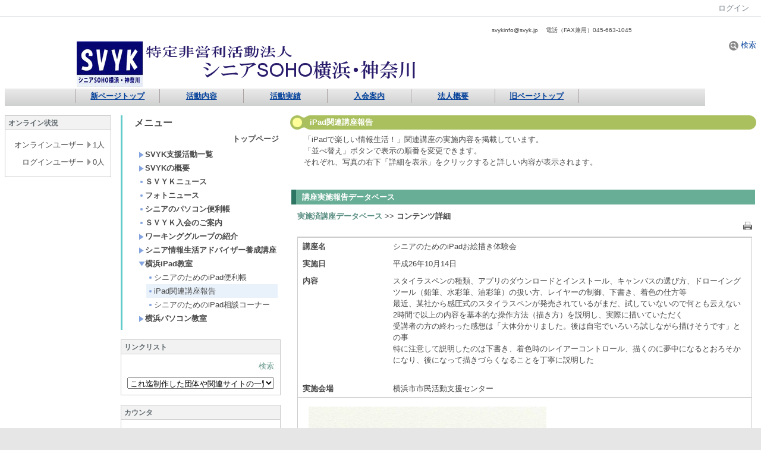

--- FILE ---
content_type: text/html
request_url: http://svyk.jp/htdocs/index.php?key=munkfhn4p-565
body_size: 33300
content:

<!DOCTYPE html PUBLIC "-//W3C//DTD XHTML 1.0 Transitional//EN" "http://www.w3.org/TR/xhtml1/DTD/xhtml1-transitional.dtd"><html xmlns="http://www.w3.org/1999/xhtml" xml:lang="ja" lang="ja"><head><meta http-equiv="content-type" content="text/html; charset=UTF-8" /><meta http-equiv="content-language" content="ja" /><meta name="robots" content="index,follow" /><meta name="keywords" content="CMS,Netcommons,Maple,横浜,シニア,地域活動,ＮＰＯ,ＮＰＯ法人,ＳＯＨＯ,コミュニティビジネス" /><meta name="description" content="このサイトは横浜市内、および神奈川県を中心に地域コミュニティビジネスを行っているＮＰＯ法人シニアＳＯＨＯ横浜・神奈川のサイトです。" /><meta name="rating" content="General" /><meta name="author" content="ＮＰＯ法人シニアＳＯＨＯ横浜・神奈川" /><meta name="copyright" content="Copyright © 2007-2012" /><meta http-equiv="content-script-type" content="text/javascript" /><meta http-equiv="content-style-type" content="text/css" /><link rel="canonical" href="http://svyk.jp/htdocs/index.php?page_id=0&amp;block_id=565&amp;active_action=multidatabase_view_main_detail&amp;key=munkfhn4p-565&amp;multidatabase_id=6&amp;content_id=45" /><title>iPad関連講座報告 - ＮＰＯ法人シニアＳＯＨＯ横浜・神奈川</title><script type="text/javascript">_nc_lang_name = "japanese";_nc_layoutmode = "off";_nc_base_url = "http://svyk.jp/htdocs";_nc_core_base_url = "http://svyk.jp/htdocs";_nc_index_file_name = "/index.php";_nc_current_url = 'http://svyk.jp/htdocs/index.php?page_id=0&amp;block_id=565&amp;active_action=multidatabase_view_main_detail&amp;key=munkfhn4p-565&amp;multidatabase_id=6&amp;content_id=45';_nc_allow_attachment = '0';_nc_allow_htmltag = '0';_nc_allow_video = '0';_nc_main_page_id = '280';_nc_user_id = '0';_nc_debug = 0;_nc_ajaxFlag = false;_nc_dwScriptCount = 0;_nc_dwScriptList = Array();_nc_js_vs = '20150610072350';_nc_css_vs = '20150610072350';</script><link href="http://svyk.jp/htdocs/images/common/favicon.ico" rel="SHORTCUT ICON" /><link class="_common_css" rel="stylesheet" type="text/css" media="all" href="http://svyk.jp/htdocs/index.php?action=common_download_css&amp;page_theme=classic_default&amp;dir_name=/themes/system/css/style.css|/pages/default/page_style.css|/themes/classic/css/default/page_style.css|/login/default/style.css|/themes/noneframe/css/style.css|/themes/classic/css/default/style.css|/online/default/style.css|/themes/sideline/css/blue/style.css|/menu/style.css|/menu/default/style.css|/linklist/default/style.css|/comp/default/comp_draganddrop.css|/counter/default/style.css|/themes/titleround/css/style.css|/themes/titlebox/css/green/style.css|/multidatabase/default/style.css|noneframe|classic_default|sideline_blue|titleround|titlebox_green&amp;block_id_str=1|2|111|68|63|399|491|565&amp;system_flag=0&amp;vs=20150610072350" /></head><body style=""><noscript><div class="errorHeaderMsg">このブラウザは、JavaScript が無効になっています。JavaScriptを有効にして再度、お越しください。</div></noscript><script type="text/javascript">if (document.cookie == "") {document.write(unescape('%3Cdiv class="errorHeaderMsg"%3Eこのブラウザは、Cookie が無効になっています。Cookieを有効にして再度、お越しください。%3C/div%3E'));}</script><table id="_container" class="container" summary="" style="text-align:left;"><tr><td class="valign-top align-left"><div class="headercolumn_menu"><table id="header_menu" summary="ヘッダーメニュー"><tr><td class="menu_left"><a class="hidelink" href="#" onclick="location.href='http://svyk.jp/htdocs/index.php?action=pages_view_mobile&amp;reader_flag=1';return false;"><img src="http://svyk.jp/htdocs/images/common/blank.gif" title="" alt="音声ブラウザ対応ページへ" class="dummy_img icon" /></a><a class="hidelink" href="#center_column"><img src="http://svyk.jp/htdocs/images/common/blank.gif" title="" alt="コンテンツエリアへ" class="dummy_img icon" /></a></td><td class="menu_right"><a  class="menulink header_btn_left show_center" href="#" title="ログインします。" onclick="loginCls['_0'].showLogin(event);return false;">ログイン</a></td></tr></table></div><div id="login_popup" class="login_popup"><table id="_0" class="blockstyle_0 module_box system" style="width:auto"><tr><td><input type="hidden" id="_token_0" class="_token" value="0ab92182460b65c43f4edc44b02a3256"/><input type="hidden" id="_url_0" class="_url" value="http://svyk.jp/htdocs/index.php?action=login_view_main_init"/><a id="_href_0" name="_0"></a><table class="th_system"><tr><td class="th_system_upperleft"><img src="http://svyk.jp/htdocs/images/common/blank.gif" alt="" title="" class="th_system_upperleft" /></td><td class="th_system_upper"></td><td class="th_system_upperright"><img src="http://svyk.jp/htdocs/images/common/blank.gif" alt="" title="" class="th_system_upperright" /></td></tr><tr id="move_bar_0" class="_move_bar move_bar" title="ドラッグ＆ドロップで移動できます。"><td class="th_system_left"></td><td class="th_system_inside _block_title_event"><table cellspacing="0" cellpadding="0" class="widthmax"><tr><td class="th_system_header_center"><div class="th_system_header_dot th_system_header_move"><span class="nc_block_title th_system_title th_system_titlecolor">ログイン</span>&nbsp;</div></td><td class="th_system_header_right"><a href="#" onmouseover="if(typeof(commonCls) != 'undefined') {commonCls.imgChange(this,'setting_close.gif','setting_close_over.gif');}" onmouseout="if(typeof(commonCls) != 'undefined') {commonCls.imgChange(this,'setting_close_over.gif','setting_close.gif');}" onclick="commonCls.displayNone($('login_popup'));return false;commonCls.removeBlock('_0');return false;"><img src="http://svyk.jp/htdocs/themes/system/images/setting_close.gif" title="閉じる" alt="閉じる" class="th_system_btn" /></a></td></tr></table></td><td class="th_system_right"></td></tr><tr><td class="th_system_left"></td><td class="th_system_inside"><div class="content"><form class="login_popup " id="login_form_0" method="post" action="http://svyk.jp/htdocs/index.php" target="targetFrame_0"><input type="hidden" name="action" value="login_action_main_init" /><input type="hidden" name="block_id" value="" /><input type="hidden" name="_redirect_url" value="" /><input type="hidden" name="_token" value="0ab92182460b65c43f4edc44b02a3256" /><label class="login_label">ログインID</label><input id="login_id_0" class="login_input" type="text" name="login_id" value="" maxlength="100" onfocus="Element.addClassName(this, 'highlight');" onblur="Element.removeClassName(this, 'highlight');" /><label class="login_label">パスワード</label><input id="password_0" class="login_input" type="password" name="password" maxlength="100" onfocus="Element.addClassName(this, 'highlight');" onblur="Element.removeClassName(this, 'highlight');" /><div class="login_buttons"><input id="login_login_button_0" class="login_login_button" type="submit" value="ログイン" onmouseover="Element.addClassName(this, 'login_login_button_hover');" onmouseout="Element.removeClassName(this, 'login_login_button_hover');" onfocus="Element.addClassName(this, 'login_login_button_hover');" onblur="Element.removeClassName(this, 'login_login_button_hover');" />	<input id="login_cancel_button_0" class="login_cancel_button" type="button" value="キャンセル" onclick="commonCls.displayNone($('login_popup'));return false;" onmouseover="Element.addClassName(this, 'login_cancel_button_hover');" onmouseout="Element.removeClassName(this, 'login_cancel_button_hover');" onfocus="Element.addClassName(this, 'login_cancel_button_hover');" onblur="Element.removeClassName(this, 'login_cancel_button_hover');" />
</div><div class="login_forgetpass_link"><a class="link" href="#" onclick="commonCls.sendPopupView(event, {'action':'login_view_main_forgetpass','prefix_id_name':'login_popup_forgetpass'},{'top_el':$('_0'),center_flag:1});return false;">パスワード再発行</a></div></form><iframe id="targetFrame_0" name="targetFrame_0" class="display-none"></iframe>
</div></td><td class="th_system_right"></td></tr><tr><td class="th_system_belowleft"></td><td class="th_system_below"></td><td class="th_system_belowright"></td></tr></table>
</td></tr></table></div><div id="_headercolumn" class="headercolumn"><div id="__headercolumn" class="main_column"><table class="widthmax" summary=""><tr><td class="column valign-top"><div class="cell" style="padding:8px 8px 8px 8px;"><table id="_1" class="blockstyle_1 module_box noneframe" style="width:100%"><tr><td><input type="hidden" id="_token_1" class="_token" value="0ab92182460b65c43f4edc44b02a3256"/><input type="hidden" id="_url_1" class="_url" value="http://svyk.jp/htdocs/index.php?theme_name=noneframe&amp;page_id=3&amp;block_id=1&amp;module_id=15&amp;action=announcement_view_main_init&amp;temp_name=default"/><a id="_href_1" name="_1"></a><table border="0" cellspacing="0" cellpadding="0" class="th_none widthmax"><tr><td class="th_none_content"><h2 class="th_none_title nc_block_title  display-none" title=""></h2><div class="content"><div class="widthmax">
	<div style="width:80%;margin-left:10%;height:30px;"><p style="font-size:0.8em;text-align:right;padding:5px 5px 0px 0px;">svykinfo@svyk.jp 　電話（FAX兼用）045-663-1045</p></div><div style="margin-left:10%;"><img src="./img/topimg01.png" alt="シニアSOHO横浜・神奈川" /></div><div style="width:100%;height:30px;background-image:url(http://svyk.jp/htdocs/img/navback.jpg);"><div style="float:right;width:90%;"><ul style="position:relative;list-style:none;width:100%;height:25px;margin:0px;padding:2px 1px;line-height:180%;font-weight:bold;text-align:center;"><li style="position:relative;float:left;width:140px;border-left-width:1px;border-left-style:solid;border-left-color:rgb(170, 160, 160);"><a href="http://svyk.jp/index.html">新ページトップ</a></li><li style="position:relative;float:left;width:140px;border-left-width:1px;border-left-style:solid;border-left-color:rgb(170, 160, 160);"><a href="http://svyk.jp/new/katudo.html">活動内容</a></li><li style="position:relative;float:left;width:140px;border-left-width:1px;border-left-style:solid;border-left-color:rgb(170, 160, 160);"><a href="http://svyk.jp/new/jisseki.html">活動実績</a></li><li style="position:relative;float:left;width:140px;border-left-width:1px;border-left-style:solid;border-left-color:rgb(170, 160, 160);"><a href="http://svyk.jp/new/nyuukai.html">入会案内</a></li><li style="position:relative;float:left;width:140px;border-left-width:1px;border-left-style:solid;border-left-color:rgb(170, 160, 160);"><a href="http://svyk.jp/new/gaiyou.html">法人概要</a></li><li style="position:relative;float:left;width:140px;border-left-width:1px;border-left-style:solid;border-left-color:rgb(170, 160, 160);border-right-width:1px;border-right-style:solid;border-right-color:rgb(170, 160, 160);"><a href="http://svyk.jp/htdocs/index.php">旧ページトップ</a></li></ul></div></div>
	<div class="float-clear-div">&nbsp;</div>
	</div>
</div></td></tr></table></td></tr></table></div></td><td class="column valign-top"><div class="cell" style="padding:38px 8px 8px 8px;"><table id="_2" class="blockstyle_2 module_box noneframe" style="width:100%"><tr><td><input type="hidden" id="_token_2" class="_token" value="0ab92182460b65c43f4edc44b02a3256"/><input type="hidden" id="_url_2" class="_url" value="http://svyk.jp/htdocs/index.php?theme_name=noneframe&amp;page_id=3&amp;block_id=2&amp;module_id=15&amp;action=announcement_view_main_init&amp;temp_name=default"/><a id="_href_2" name="_2"></a><table border="0" cellspacing="0" cellpadding="0" class="th_none widthmax"><tr><td class="th_none_content"><h2 class="th_none_title nc_block_title  display-none" title=""></h2><div class="content"><div class="widthmax">
	<div class="align-right"><a href="./index.php?action=pages_view_main&amp;active_center=search_view_main_center" class="link nowrap"><img class="icon" alt="サイト内検索画面へ移動します" src="http://svyk.sakura.ne.jp/htdocs/themes/images/icons/default/search.gif" />&nbsp;検索</a></div>
	<div class="float-clear-div">&nbsp;</div>
	</div>
</div></td></tr></table></td></tr></table></div></td></tr></table></div></div></td></tr><tr><td><table class="widthmax" summary=""><tr><td id="_leftcolumn" class="leftcolumn valign-top align-left" style=""><div id="__leftcolumn" class="main_column"><table class="widthmax" summary=""><tr><td class="column valign-top"><div class="cell" style="padding:8px 8px 8px 8px;"><table id="_111" class="blockstyle_111 module_box classic_default" style="width:100%"><tr><td><input type="hidden" id="_token_111" class="_token" value="0ab92182460b65c43f4edc44b02a3256"/><input type="hidden" id="_url_111" class="_url" value="http://svyk.jp/htdocs/index.php?theme_name=classic_default&amp;page_id=4&amp;block_id=111&amp;module_id=29&amp;action=online_view_main_init&amp;temp_name=default&amp;user_flag=1&amp;member_flag=1&amp;total_member_flag=0"/><a id="_href_111" name="_111"></a><table id="_theme_top_111" class="th_classic_default widthmax" summary=""><tr class="_block_title_event"><td class="th_classic_default_header"><table class="_move_bar widthmax" title="" summary=""><tr><td><h2 class="nc_block_title th_classic_default_title" title="">オンライン状況</h2></td><td class="align-right"></td></tr></table></td></tr><tr><td><div class="th_classic_content content"><table class="outer" summary=""><tr><th class="online_title" scope="row">オンラインユーザー</th><td class="online_count">1人</td></tr><tr><th class="online_title" scope="row">ログインユーザー</th><td class="online_count">0人</td></tr></table></div></td></tr></table></td></tr></table></div></td><td class="column valign-top"><div class="cell" style="padding:8px 8px 8px 8px;"><table id="_68" class="blockstyle_68 module_box sideline_blue" style="width:100%"><tr><td><input type="hidden" id="_token_68" class="_token" value="0ab92182460b65c43f4edc44b02a3256"/><input type="hidden" id="_url_68" class="_url" value="http://svyk.jp/htdocs/index.php?theme_name=sideline_blue&amp;page_id=4&amp;block_id=68&amp;module_id=28&amp;action=menu_view_main_init&amp;temp_name=default"/><a id="_href_68" name="_68"></a><table border="0" cellspacing="0" cellpadding="0" class="th_sideline_blue"><tr><td class="th_sideline_blue_line"><img src="http://svyk.jp/htdocs/images/common/blank.gif" style="width:3px;" alt="" title="" /></td><td class="th_sideline_content"><h2 class="th_sideline_blue_title nc_block_title" title="">メニュー</h2><div class="content"><div class="menu_top_page"><a href="http://svyk.jp/htdocs/" class="menulink hover_highlight menu_top_page_href">トップページ</a></div><div class="outerdiv"><div id="_menu_1_68" class="_menu_1_68"><a class="link menulink menu_top_public _menutop_306 nowrap hover_highlight" href="http://svyk.jp/htdocs/?page_id=306" style="margin-left:0px;"><img class="icon" src="http://svyk.jp/htdocs/themes/images/icons/blue/right_arrow.gif" alt="" />SVYK支援活動一覧</a><a class="link menulink menu_top_public _menutop_68 nowrap hover_highlight" href="http://svyk.jp/htdocs/?page_id=68" style="margin-left:0px;"><img class="icon" src="http://svyk.jp/htdocs/themes/images/icons/blue/right_arrow.gif" alt="" />SVYKの概要</a><a class="link menulink menu_top_public _menutop_47 nowrap hover_highlight" href="http://svyk.jp/htdocs/?page_id=47" style="margin-left:0px;"><img class="icon" src="http://svyk.jp/htdocs/themes/images/icons/blue/dot.gif" alt="" />ＳＶＹＫニュース</a><a class="link menulink menu_top_public _menutop_46 nowrap hover_highlight" href="http://svyk.jp/htdocs/?page_id=46" style="margin-left:0px;"><img class="icon" src="http://svyk.jp/htdocs/themes/images/icons/blue/dot.gif" alt="" />フォトニュース</a><a class="link menulink menu_top_public _menutop_165 nowrap hover_highlight" href="http://svyk.jp/htdocs/?page_id=165" style="margin-left:0px;"><img class="icon" src="http://svyk.jp/htdocs/themes/images/icons/blue/dot.gif" alt="" />シニアのパソコン便利帳</a><a class="link menulink menu_top_public _menutop_17 nowrap hover_highlight" href="http://svyk.jp/htdocs/?page_id=17" style="margin-left:0px;"><img class="icon" src="http://svyk.jp/htdocs/themes/images/icons/blue/dot.gif" alt="" />ＳＶＹＫ入会のご案内</a><a class="link menulink menu_top_public _menutop_218 nowrap hover_highlight" href="http://svyk.jp/htdocs/?page_id=218" style="margin-left:0px;"><img class="icon" src="http://svyk.jp/htdocs/themes/images/icons/blue/right_arrow.gif" alt="" />ワーキンググループの紹介</a><a class="link menulink menu_top_public _menutop_206 nowrap hover_highlight" href="http://svyk.jp/htdocs/?page_id=206" style="margin-left:0px;"><img class="icon" src="http://svyk.jp/htdocs/themes/images/icons/blue/right_arrow.gif" alt="" />シニア情報生活アドバイザー養成講座</a><a class="link menulink menu_top_public _menutop_228 nowrap hover_highlight" href="http://svyk.jp/htdocs/?page_id=228" style="margin-left:0px;"><img class="icon" src="http://svyk.jp/htdocs/themes/images/icons/blue/down_arrow.gif" alt="" />横浜iPad教室</a><div id="_menu_228_68" class="_menu_228_68"><a class="link menulink menu_public _menutop_293 nowrap hover_highlight" href="http://svyk.jp/htdocs/?page_id=293" style="margin-left:15px;"><img class="icon" src="http://svyk.jp/htdocs/themes/images/icons/blue/dot.gif" alt="" />シニアのためのiPad便利帳</a><a class="link menulink menu_public _menutop_280 nowrap highlight _menu_active hover_highlight" href="http://svyk.jp/htdocs/?page_id=280" style="margin-left:15px;"><img class="icon" src="http://svyk.jp/htdocs/themes/images/icons/blue/dot.gif" alt="" />iPad関連講座報告</a><a class="link menulink menu_public _menutop_301 nowrap hover_highlight" href="http://svyk.jp/htdocs/?page_id=301" style="margin-left:15px;"><img class="icon" src="http://svyk.jp/htdocs/themes/images/icons/blue/dot.gif" alt="" />シニアのためのiPad相談コーナー</a></div><a class="link menulink menu_top_public _menutop_271 nowrap hover_highlight" href="http://svyk.jp/htdocs/?page_id=271" style="margin-left:0px;"><img class="icon" src="http://svyk.jp/htdocs/themes/images/icons/blue/right_arrow.gif" alt="" />横浜パソコン教室</a></div></div></div></td></tr></table></td></tr></table></div><div class="cell" style="padding:8px 8px 8px 8px;"><table id="_63" class="blockstyle_63 module_box classic_default" style="width:100%"><tr><td><input type="hidden" id="_token_63" class="_token" value="0ab92182460b65c43f4edc44b02a3256"/><input type="hidden" id="_url_63" class="_url" value="http://svyk.jp/htdocs/index.php?theme_name=classic_default&amp;page_id=4&amp;block_id=63&amp;module_id=26&amp;action=linklist_view_main_init&amp;temp_name=default&amp;linklist_id=2"/><a id="_href_63" name="_63"></a><table id="_theme_top_63" class="th_classic_default widthmax" summary=""><tr class="_block_title_event"><td class="th_classic_default_header"><table class="_move_bar widthmax" title="" summary=""><tr><td><h2 class="nc_block_title th_classic_default_title" title="">リンクリスト</h2></td><td class="align-right"></td></tr></table></td></tr><tr><td><div class="th_classic_content content"><div class="linklist_head"><a class="syslink linklist_head" href="#" title="リンクを検索します。" onclick="linklistCls['_63'].showPopup('linklist_view_main_search', this);return false;">検索</a></div><select class="linklist_dropdown" onchange="linklistCls['_63'].selectLink(this)"><option value="">これ迄制作した団体や関連サイトの一覧</option><optgroup label="NPO協働団体、関連団体"><option value="1|http://www.svsoho.gr.jp/">NPOシニアSOHO普及サロン・三鷹</option><option value="2|http://www.sfs-net.com/">NPO法人湘南ふじさわシニアネット</option><option value="11|http://www.yokohamalab.jp">横浜コミュニティデザイン・ラボ</option><option value="12|http://www.vmcy.com/">NPO法人ヴイエムシイ−シニアの生きがいと中小企業･ベンチャー経営支援を通じまちづくりに貢献します</option><option value="14|http://www.commonsnet.org">NPO法人コモンズネット</option><option value="15|http://toshibousai.jp">ＮＰＯ法人都市防災研究会</option><option value="27|https://opencity.jp/yokohama/">横浜市市民活動支援センター</option><option value="29|http://www.nmda.or.jp">一般財団法人ニューメディア開発協会</option><option value="30|http://nmda-snr.saloon.jp/">シニアネット交流広場</option></optgroup><optgroup label="SVYK会員（ビジネス）"><option value="4|http://e-arts.jp">ｅ水彩画</option><option value="6|http://www.zeimu-doctormaeda.com/">前田公彦税理士事務所</option><option value="24|http://hitachi-cm.sakura.ne.jp/salon/html/">わくわくサロン</option><option value="26|http://molte.co.jp/">ＬＬＣモルテック住環境サービス</option></optgroup><optgroup label="SVYK会員（趣味）"><option value="9|http://e-arts.jp/hama-sketch/">横浜・鎌倉スケッチウォーキング</option></optgroup><optgroup label="会員ブログ"><option value="18|http://d.hatena.ne.jp/whzat/">whzatの日記</option><option value="19|http://e-arts.blog.so-net.ne.jp/">旅とスケッチ</option><option value="21|http://plaza.rakuten.co.jp/tsbooks0604">気ままな読書ノート</option></optgroup><optgroup label="商店街"><option value="34|http://senmarudai.sakura.ne.jp/htdocs">ホーム - 千丸台商店会</option></optgroup></select></div></td></tr></table></td></tr></table></div><div class="cell" style="padding:8px 8px 8px 8px;"><table id="_399" class="blockstyle_399 module_box classic_default" style="width:100%"><tr><td><input type="hidden" id="_token_399" class="_token" value="0ab92182460b65c43f4edc44b02a3256"/><input type="hidden" id="_url_399" class="_url" value="http://svyk.jp/htdocs/index.php?theme_name=classic_default&amp;page_id=4&amp;block_id=399&amp;module_id=20&amp;action=counter_view_main_init&amp;temp_name=default"/><a id="_href_399" name="_399"></a><table id="_theme_top_399" class="th_classic_default widthmax" summary=""><tr class="_block_title_event"><td class="th_classic_default_header"><table class="_move_bar widthmax" title="" summary=""><tr><td><h2 class="nc_block_title th_classic_default_title" title="">カウンタ</h2></td><td class="align-right"></td></tr></table></td></tr><tr><td><div class="th_classic_content content"><table border="0" cellspacing="0" cellpadding="0"><tr><td class="align-left nowrap bold">COUNTER</td><td  class="align-right widthmax nowrap counter_main"><img src="http://svyk.jp/htdocs/images/counter/common/green/1.gif" class="icon" alt="" title="" /><img src="http://svyk.jp/htdocs/images/counter/common/green/7.gif" class="icon" alt="" title="" /><img src="http://svyk.jp/htdocs/images/counter/common/green/0.gif" class="icon" alt="" title="" /><img src="http://svyk.jp/htdocs/images/counter/common/green/4.gif" class="icon" alt="" title="" /><img src="http://svyk.jp/htdocs/images/counter/common/green/5.gif" class="icon" alt="" title="" /><img src="http://svyk.jp/htdocs/images/counter/common/green/8.gif" class="icon" alt="" title="" /><img src="http://svyk.jp/htdocs/images/counter/common/green/2.gif" class="icon" alt="" title="" /><img src="http://svyk.jp/htdocs/images/common/blank.gif" alt="1704582" title="" /></td></tr><tr><td class="note counter_note" colspan="2">   Since jul 2003</td></tr></table></div></td></tr></table></td></tr></table></div></td></tr></table></div></td><td id="_centercolumn" class="centercolumn valign-top align-left" style=""><a class="hidelink" name="center_column"></a><div id="__centercolumn" class="main_column"><table class="widthmax" summary=""><tr><td class="column valign-top"><div class="cell" style="padding:8px 8px 8px 8px;"><table id="_491" class="blockstyle_491 module_box titleround" style="width:100%"><tr><td><input type="hidden" id="_token_491" class="_token" value="0ab92182460b65c43f4edc44b02a3256"/><input type="hidden" id="_url_491" class="_url" value="http://svyk.jp/htdocs/index.php?theme_name=titleround&amp;page_id=280&amp;block_id=491&amp;module_id=15&amp;action=announcement_view_main_init&amp;temp_name=default"/><a id="_href_491" name="_491"></a><table border="0" cellspacing="0" cellpadding="0" class="widthmax th_titleround_default"><tr><td class="th_titleround_content"><table border="0" cellspacing="0" cellpadding="0" class="widthmax _block_title_event"><tr><td class="th_titleround_default_left"><img src="http://svyk.jp/htdocs/images/common/blank.gif" alt="" class="th_titleround_default_left" /></td><td class="th_titleround_title th_titleround_default_title_color"><strong class="nc_block_title" title="">iPad関連講座報告</strong></td><td  class="th_titleround_default_right"><img src="http://svyk.jp/htdocs/images/common/blank.gif" alt="" class="th_titleround_default_right" /></td></tr></table><div class="th_titleround_maincontent"><div class="content"><div class="widthmax">
	<p>　「iPadで楽しい情報生活！」関連講座の実施内容を掲載しています。<br />　「並べ替え」ボタンで表示の順番を変更できます。<br />　それぞれ、写真の右下「詳細を表示」をクリックすると詳しい内容が表示されます。<br /><br /></p>
	<div class="float-clear-div">&nbsp;</div>
	</div>
</div></div></td></tr></table></td></tr></table></div><div class="cell" style="padding:8px 8px 8px 8px;"><table id="_565" class="blockstyle_565 module_box titlebox_green" style="width:100%"><tr><td><input type="hidden" id="_token_565" class="_token" value="0ab92182460b65c43f4edc44b02a3256"/><input type="hidden" id="_url_565" class="_url" value="http://svyk.jp/htdocs/index.php?page_id=280&amp;block_id=565&amp;active_action=multidatabase_view_main_detail&amp;theme_name=titlebox_green&amp;module_id=27&amp;key=munkfhn4p-565&amp;action=multidatabase_view_main_detail&amp;multidatabase_id=6&amp;content_id=45&amp;temp_name=default"/><a id="_href_565" name="_565"></a><table border="0" cellspacing="0" cellpadding="0" class="widthmax th_titlebox_green"><tr><td class="th_titlebox_content"><table border="0" cellspacing="2" cellpadding="0" class="th_titlebox_titletop _block_title_event"><tr><td class="th_titlebox_line th_titlebox_green_line_color"><div class="th_titlebox_line"></div></td><td class="th_titlebox_title th_titlebox_green_title_color"><strong class="nc_block_title" title="">講座実施報告データベース</strong></td></tr></table><div class="th_titlebox_content_detail content"><div class="outerdiv"><div class="bold"><a href="http://svyk.jp/htdocs/index.php?action=pages_view_main&amp;active_action=multidatabase_view_main_init&amp;multidatabase_id=6&amp;block_id=565#_565" title="「実施済講座データベース」の一覧へ戻ります。" class="syslink">実施済講座データベース</a> >> コンテンツ詳細</div><div class="align-right"><a href="#" class="link" onclick="commonCls.print($('mdb_detail_print_565'));return false;"><img src="http://svyk.jp/htdocs/themes/images/icons/default/print.gif" title="表示内容を印刷します" alt="表示内容を印刷します" /></a></div><div id="mdb_detail_print_565"><span id="mdb_refresh_target_565"></span><table class="mdb_layout_out_table" summary=""><tr><td class="valign-top align-left mdb_layout_out_table_td" ><table class="mdb_metadata_table" summary=""><tr><th class="mdb_detail_head nowrap mdb_detail_head_top_bottom" scope="row">講座名</th><td class="mdb_edit_detail">シニアのためのiPadお絵描き体験会</td></tr><tr><th class="mdb_detail_head nowrap mdb_detail_head_top_bottom" scope="row">実施日</th><td class="mdb_edit_detail">平成26年10月14日</td></tr><tr><th class="mdb_detail_head nowrap mdb_detail_head_top_bottom" scope="row">内容</th><td class="mdb_edit_detail">スタイラスペンの種類、アプリのダウンロードとインストール、キャンバスの選び方、ドローイングツール（鉛筆、水彩筆、油彩筆）の扱い方、レイヤーの制御、下書き、着色の仕方等<br />
最近、某社から感圧式のスタイラスペンが発売されているがまだ、試していないので何とも云えない<br />
2時間で以上の内容を基本的な操作方法（描き方）を説明し、実際に描いていただく<br />
受講者の方の終わった感想は「大体分かりました。後は自宅でいろいろ試しながら描けそうです」との事<br />
特に注意して説明したのは下書き、着色時のレイアーコントロール、描くのに夢中になるとおろそかになり、後になって描きづらくなることを丁寧に説明した<br />
<br />
</td></tr><tr><th class="mdb_detail_head nowrap mdb_detail_head_top_bottom" scope="row">実施会場</th><td class="mdb_edit_detail">横浜市市民活動支援センター</td></tr></table></td></tr><tr><td class="valign-top align-left mdb_layout_out_table_td" ><table class="mdb_metadata_table" summary=""><tr><td class="mdb_edit_detail" colspan="2"><a href='#' onclick="commonCls.showPopupImageFullScale(this); return false;"><img src='?action=multidatabase_action_main_filedownload&amp;upload_id=5947&amp;metadata_id=78&amp;download_flag=1' title='140823イチジクs.jpg' alt='140823イチジクs.jpg' style='height:300px;width:400px;padding:10px;' /></a></td></tr></table></td></tr></table><div class="align-right">記入者:<a class="syslink" href="#" title="記入者：大熊勇雄" onclick="commonCls.showUserDetail(event, '5293cc1d6d585a71dc99041fa43e8adc042d6ff3'); return false;">大熊勇雄</a> | <a href="#" title="コメントを表示・非表示します。" class="syslink" onclick="commonCls.displayChange('mdb_comment_565'); return false;">コメント(0)</a></div></div><div id="mdb_comment_565" class="mdb_comment display-none"></div><br /><div class="hr"></div><div class="btn-bottom"><input class="btn-width" type="button" value="一覧へ戻る" onclick="location.href='http://svyk.jp/htdocs/index.php?action=pages_view_main&amp;active_action=multidatabase_view_main_init&amp;multidatabase_id=6&amp;block_id=565#_565';return false;" /></div></div></div></td></tr></table></td></tr></table></div></td></tr></table></div></td></tr></table></td></tr><tr class="main_column" id="footercolumn"><td id="_footercolumn" class="footercolumn valign-top align-left" style=""><table id="footerbar">
	<tr>
		<td class="copyright">
			Powered by NetCommons2 <a target="_blank" class="link" href="http://www.netcommons.org/">The NetCommons Project</a>
		</td>
	</tr>
</table></td></tr></table><script type="text/javascript" src="http://svyk.jp/htdocs/js/japanese/lang_common.js?vs=20150610072350"></script><script type="text/javascript" src="http://svyk.jp/htdocs/index.php?action=common_download_js&amp;dir_name=announcement|counter|linklist|login|menu|multidatabase|online&amp;system_flag=0&amp;vs=20150610072350"></script><script type="text/javascript">commonCls.moduleInit("_0",0);commonCls.moduleInit("_565",0);commonCls.moduleInit("_491",0);commonCls.moduleInit("_399",0);commonCls.moduleInit("_63",0);commonCls.moduleInit("_68",0);commonCls.moduleInit("_111",0);commonCls.moduleInit("_2",0);commonCls.moduleInit("_1",0);commonCls.commonInit('セッションのタイムアウトまであと一分です。\\nリンク等で再描画してください。\\n現在作業中の内容をローカルに保存することをお勧めします。',2700);loginCls['_0'] = new clsLogin("_0");
if(!announcementCls["_1"]) {
	announcementCls["_1"] = new clsAnnouncement("_1");
}

if(!announcementCls["_2"]) {
	announcementCls["_2"] = new clsAnnouncement("_2");
}

if(!menuCls["_68"]) {
	menuCls["_68"] = new clsMenu("_68");
}
menuCls["_68"].menuMainInit();

if(!linklistCls["_63"]) {
	linklistCls["_63"] = new clsLinklist("_63");
}
linklistCls["_63"].linklist_id = "2";linklistCls["_63"].entry = null;linklistCls["_63"].target = "_blank";if(!counterCls["_399"]) {counterCls["_399"] = new clsCounter("_399");}
if(!announcementCls["_491"]) {
	announcementCls["_491"] = new clsAnnouncement("_491");
}
if(!mdbCls["_565"]) {mdbCls["_565"] = new clsMultidatabase("_565");}
if(!loginCls["_0"]) {
	loginCls["_0"] = new clsLogin("_0");
}

	loginCls["_0"].initializeFocus();
	loginCls["_0"].setButtonStyle($("login_login_button_0"));
	loginCls["_0"].setButtonStyle($("login_cancel_button_0"));
	$("login_id_0").setAttribute("autocomplete", "off");
	$("password_0").setAttribute("autocomplete", "off");
pagesCls.pageInit(0);pagesCls.setShowCount(280,3);pagesCls.setToken(280,"3140211f4aae364d1ee10854cd38bd8b",true);pagesCls.setShowCount(4,15);pagesCls.setToken(4,"c94e7d9a47ef6da8e12420b0b5f6f26a");pagesCls.setShowCount(5,5);pagesCls.setToken(5,"b41cd2e6b0e708563be402856a007ac2");pagesCls.setShowCount(3,4);pagesCls.setToken(3,"74b41c01950cf7a44e9511c262240b5b");</script></body></html>

--- FILE ---
content_type: text/css; charset=UTF-8
request_url: http://svyk.jp/htdocs/index.php?action=common_download_css&page_theme=classic_default&dir_name=/themes/system/css/style.css|/pages/default/page_style.css|/themes/classic/css/default/page_style.css|/login/default/style.css|/themes/noneframe/css/style.css|/themes/classic/css/default/style.css|/online/default/style.css|/themes/sideline/css/blue/style.css|/menu/style.css|/menu/default/style.css|/linklist/default/style.css|/comp/default/comp_draganddrop.css|/counter/default/style.css|/themes/titleround/css/style.css|/themes/titlebox/css/green/style.css|/multidatabase/default/style.css|noneframe|classic_default|sideline_blue|titleround|titlebox_green&block_id_str=1|2|111|68|63|399|491|565&system_flag=0&vs=20150610072350
body_size: 5419
content:
img {border:0px;}
form {margin:0px;}
dl {
display:inline;
}
dl,dt,dd {
margin:0;
padding:0;
}
p {margin:2px 0;}
body {
text-decoration:none;
color:#494949;
margin:0px;
padding:0px;
font-size:80%;
font-family:Arial, sans-serif;
}
optgroup {
font-style:normal;
}
div.outerdiv {
padding:5px;
}
.head {
border:0px;
white-space:nowrap;
padding:4px 3px;
vertical-align:top;
}
.foot {
border:0px;
white-space:nowrap;
padding:4px 3px;
}
.note {
background-color:#f3f3f3;
}
table {
border-width:0px;
padding:0px;
border-collapse:collapse;
font-size: small;
}
table.outer {
width:100%;
margin:0px;
padding:0px;
border:0px;
}
table.outer th {
padding:5px;
border:0px;
white-space:nowrap;
font-weight:normal;
text-align:left;
}
table.outer th.head{
background-color:#f2f3f1;
}
.row {
padding:5px;
vertical-align:top;
border:0px;
}
tr.row td {
padding:5px;
vertical-align:top;
border:0px;
}
td,th {
padding:0px;
}
.comptextarea {
visibility :hidden;
font-size: small;
width:520px;
height:270px;
}
table.grid_header {
border-left : 1px solid #b8b8b8;
}
table.grid {
border-left  : 1px solid #ababab;
border-bottom : 1px solid #e0e0e0;
}
table.grid_header th {
padding : 2px 2px 2px 3px;
border-top : 1px solid #b8b8b8;
border-right : 1px solid #b8b8b8;
background-color : #f0f4f7;
text-align:left;
overflow:hidden;
font-weight:normal;
}
td.grid_row,tr.grid_row td {
padding : 2px 2px 2px 3px;
margin : 0px;
border-bottom : 1px solid #e0e0e0;
border-right : 1px solid #e0e0e0;
height : 22px;
overflow : hidden;
line-height: 12px;
}
.grid_change_disp {
width:30px;
}
.grid_name {
width:150px;
}
.grid_operate {
width:100px;
}
.grid_creator {
width:120px;
}
.grid_create_date {
width:100px;
}
.grid_manage {
width:150px;
}
th.grid_sort:hover {
background-color:#faf8f3;
text-decoration:none;
border-bottom:solid 2px #f9b119;
border-collapse:separate;
}
.deadline {
background-color:#ffdddd;
color:#ff0000;
}
.errorstr {
color:#ff0000;
}
.warnstr {
color:#0000ff;
}
.require {
color:#ff0000;
}
tr.current,div.current {
background-color:#fff7de;
color:#d64728;
white-space:nowrap;
}
.comp_calendar_icon {
margin: 0px 3px;
}
.comp_calendar_text {
width:80px;
}
textarea {
font-size: small;
line-height: 1.5;
}
a,a:link {
color:#04419a;
}
a:hover {
color:#0000ff;
}
a:visited,a:active {
color:#551a8b;
}
a.link,a.link:link {
color:#04419a;
text-decoration:none;
}
a.link:visited {
color:#04419a;
text-decoration:none;
}
a.link:hover {
color:#0000ff;
text-decoration:none;
}
a.link:active {
color:#04419a;
text-decoration:none;
}
a.syslink,a.syslink:link {
color:#5c9084;
text-decoration:none;
}
a.syslink:visited {
color:#1f704c;
text-decoration:none;
}
a.syslink:hover {
color:#006400;
text-decoration:none;
}
a.syslink:active {
color:#5c9084; text-decoration:none;
}
a.menulink,a.menulink:link {
color:#494949;
text-decoration:none;
}
a.menulink:visited {
color:#494949;
text-decoration:none;
}
a.menulink:hover {
color:#4e62a9;
text-decoration:none;
}
a.menulink:active {
color:#494949;
text-decoration:none;
}
._mod_title {
text-align:center;
overflow:hidden;
width:110px;
white-space:nowrap;
}
.module_box {
}
a.blockLink {
background-color:#f06f1d;
color:#ffffff;
display:block;
}
div.hr {
border-top:none;
border-left:none;
border-right:none;
border-bottom:1px solid #cccccc;
margin-top:5px;
margin-bottom:5px;
}
.tooltip {
position:absolute;
visibility:hidden;
padding:5px;
border:1px solid #000000;
background-color:#ffffdd;
font-size:80%;
}
.popupClass {
position:absolute;
visibility:hidden;
display:none;
padding:5px;
border: 1px solid;
border-color: #f1f1e9 #727272 #727272 #f1f1e9;
background-color:#ffffff;
}
iframe.popupIframe {
position:absolute;
border:0px;
}
input.lined_btn {
margin-left:5px;
}
div.top_description {
padding:5px;
}
td.selectlist {
text-align: center;
padding-top:5px;
}
td.selectlist_arrow_btn_area {
text-align: center;
vertical-align:middle;
white-space:nowrap;
padding:5px;
}
select.selectlist {
width:180px;
height:250px;
}
div.contextMenu {
padding:3px;
border:1px solid #aca899;
border-left:1px solid #666666;
border-right:1px solid #666666;
background-color:Window;
}
div.contextRow {
padding-left:15px;
padding-right:15px;
white-space:nowrap;
color:#000000;
}
div.contextDisableRow {
padding-left:15px;
padding-right:15px;
white-space:nowrap;
color:#aca899;
}
div.contextHighlight {
background-color:#316ac5;
color:#ffffff;
}
.tooltipClass {
position:absolute;
visibility:hidden;
padding:5px;
border:1px solid #000000;
background-color:#ffffcc;
color:#000000;
white-space:nowrap;
}
.disable_lbl {
color:#aca899;
}
.print_preview {
background-color:#ffffff;
}
.print_header {
background-color:#eeeeee;
text-align:right;
padding:5px;
}
div.errorHeaderMsg {
background-color:#ffcccc;
text-align:center;
border-top:1px solid #ddddff;
border-left:1px solid #ddddff;
border-right:1px solid #aaaaaa;
border-bottom:1px solid #aaaaaa;
font-weight:bold;
padding:10px;
}
.logger {
font-size:12px;
}
.logger_block{
border: 1px solid #cc0033;
background-color:#faebd7;
}
.logger_notice{
color: #000000;
}
.logger_warning{
color: #ff6600;
}
.logger_error{
color: #ff0000;
}
.logger_debug{
color: #0000ff;
}
.logger_trace{
color: #0000ff;
}
.logger_other{
color: #336600;
}
.logger_sql{
color: #336600;
}
.loading {
width:16px;
height:16px;
border:0px;
position:absolute;
left:-100px
}
img.icon {
vertical-align:middle;
}
.btn-width {
width:75px;
padding:0.2em;
}
.tempbtn-width {
width:100px;
padding:0.2em;
}
.btn-bottom {
margin-top:5px;
text-align:center;
}
.redirect_body {
background-color:#ffffff;
}
.redirect_main{
margin: 120px 150px 80px;
text-align:left;
}
.redirect_text{
padding-left:8px;
font-size:210%;
}
.redirect_subtext{
padding-left:8px;
padding-top:50px;
font-size:130%;
font-weight:bold;
}
.redirect_subtext_link{
color:#5081c9;
text-decoration:underline;
}
span.blocktext,div.blocktext {
white-space:nowrap;
vertical-align:middle;
border-top:2px solid #666666;
border-left:2px solid #666666;
border-right:1px solid #cccccc;
border-bottom:1px solid #cccccc;
background-color:#FFFFFF;
}
.nc_block_title {
width:100%;
white-space:nowrap;
}
.highlight {
background-color:#e9f2fb;
color:#4e62a9;
}
a.hover_highlight,a.hover_highlight:link {
text-decoration:none;
}
a.hover_highlight:visited {
text-decoration:none;
}
a.hover_highlight:hover {
color:#4e62a9;
background-color:#e9f2fb;
text-decoration:none;
}
a.hover_highlight:active {
text-decoration:none;
}
#header_menu {
border-bottom: 1px solid #dfe4e7;
}
h2.nc_block_title {
height:1.1em;
font-size:120%;
}
table.monthlynumber_list {
border-collapse:collapse;
width:100%;
margin:0px;
padding:0px;
border:1px solid #cccccc;
}
table.monthlynumber_list th {
padding:2px 8px; border:0px;
background-color:#f2f3f1;
white-space:nowrap;
font-weight:normal;
}
table.monthlynumber_list td {
border:1px solid #cccccc;
padding:2px 8px;
white-space:nowrap;
}
h1,h2,h3,h4,h5,h6 {
line-height:normal;
padding:0px;
margin:0px;
margin-bottom:5px;
}
.widthmax {
width:100%;
}
.widthauto {
width:auto;
}
.nowrap {
white-space:nowrap;
}
.valign-top {
vertical-align:top;
}
.valign-middle {
vertical-align:middle;
}
.valign-bottom {
vertical-align:bottom;
}
.align-left {
text-align:left;
}
.align-right {
text-align:right;
}
.align-center {
text-align:center;
}
.bold {
font-weight:bold;
}
.float-left {
float:left;
}
.float-right {
float:right;
}
.float-clear {
clear: both;
}
br.float-clear {
clear: both;
line-height:0px;
}
div.float-clear-div {
line-height:0px;
display:block;
margin:0;
padding:0;
clear:both;
height:0;
border:none;
visibility:hidden;
font-size:0;
}
.visible-hide {
visibility:hidden;
}
.display-block {
display:block;
}
.display-none {
display:none;
}
.collapse_separate {
border-collapse: separate;
}
blockquote.quote {
border-left:2px solid #cccccc;
padding-left:5px;
margin:0px 0px 0px 25px;
}
input.text {
width:250px;
}
input.mail_subject {
width:250px;
}
input.date {
width:75px;
}
textarea.mail_body {
width:300px;
height:200px;
}
textarea.textarea {
width:450px;
height:80px;
}

.move_bar {
cursor:move;
}
.th_headermenu_title {
width:100%;
margin-bottom:5px;
}
.th_headermenu_line_title_header {
padding-top:2px;
vertical-align:top;
width:10px;
}
.th_headermenu_round_title_header {
padding-top:2px;
vertical-align:top;
width:25px;
}
body {line-height:1.5}
.container {
border-collapse:collapse;
}
.leftcolumn {
border: 0px none;
width:20%;
}
.centercolumn {
border: 0px none;
width:80%;
}
.rightcolumn {
border: 0px none;
width:20%;
}
.headercolumn {
border: 0px none;
width:auto;
}
.footercolumn {
border: 0px none;
width:auto;
}
.main_column {
}
.headercolumn_on {
border-bottom:1px solid #cccccc;
}
.leftcolumn_on {
border-right:1px solid #cccccc;
}
.rightcolumn_on {
border-left:1px solid #cccccc;
}
.enlarged_display {
padding:10px;
}
.column_movedummy div {
border:2px dashed #ffd700;
overflow:hidden;
}
.select_leftcolumn {
border:2px solid #ffd700;
}
.select_centercolumn {
border:2px solid #ffd700;
}
.select_rightcolumn {
border:2px solid #ffd700;
}
.select_headercolumn {
border:2px solid #ffd700;
}
.addmobule_box {
padding:8px 8px 2px 8px;
}
div.headercolumn_menu {
background-color:#ffffff;
}
table#header_menu a.menulink,
table#header_menu a.menulink:link,
table#header_menu a.menulink:visited,
table#header_menu a.menulink:active,
table#header_menu a.menulink:hover {
color:#7a858f;
}
table#header_menu {
width:100%;
text-align:left;
}
table#header_menu td.menu_right {
text-align:right;
vertical-align:middle;
white-space:nowrap;
padding:4px 0px 4px 4px;
}
table#header_menu td.menu_left {
text-align:left;
vertical-align:middle;
padding:0px;
white-space:nowrap;
}
table#header_menu .header_btn_left {
vertical-align:middle;
padding:0px 6px;
}
table#header_menu .header_btn {
vertical-align:middle;
padding:0px 6px;
border-left:1px solid #9999cc;
}
table#header_menu .header_icon {
margin:0px 2px;
}
table#header_menu .setting_end_btn {
color:#74ad69;
}
table#footerbar {
text-align:right;
color:#a3a3a3;
vertical-align:middle;
font-size:80%;
font-weight:bold;
width:100%;
}
table#footerbar .copyright {text-align:right; color:#a3a3a3; vertical-align:middle; font-size:90%; font-weight:bold;}
div#centercolumn_inf_mes {
padding:5px;
border:1px solid #cccccc;
margin:5px;
text-align:center;
}
div#centercolumn_inf_mes div {
padding:3px;
}
div.centercolumn_active_center {
padding:8px 15px;
}
td.comp_draganddrop {
background-image:url("./images/comp/draganddrop/move_bar.gif");
background-repeat:repeat-y;
cursor:move;
width:10px;
}
.mdb_metadata_detail_main {
border:0px;
}
.mdb_metadata_detail_pos_1 {
background:#dbe9ea;
}
.mdb_metadata_detail_pos_2 {
background:#e9f2fb;
}
.mdb_metadata_detail_pos_3 {
background:#fff7de;
}
.mdb_metadata_detail_pos_4 {
background:#eee7de;
}
.mdb_metadata_detail {
border:1px solid #cccccc;
width:276px;
}
.mdb_metadata_detail_top_bottom {
border:1px solid #cccccc;
width:552px;
}
.mdb_chg_col {
width:276px;
}
.mdb_chg_row {
width:276px;
}
.mdb_metadata_detail td.mdb_metadata_detail_td,.mdb_metadata_detail th.mdb_metadata_detail_td,.mdb_metadata_detail_top_bottom td.mdb_metadata_detail_td,.mdb_metadata_detail_top_bottom th.mdb_metadata_detail_td,.mdb_metadata_table td.mdb_metadata_detail_td,.mdb_metadata_table th.mdb_metadata_detail_td{
padding:2px;
border-top:1px solid #cccccc !important;
font-weight:normal;
}
.mdb_drop_event {
height:10px;
}
.mdb_chg_seq {
white-space:nowrap;
width:15px;
}
.mdb_setting_manage {
text-align:right;
white-space:nowrap;
}
.mdb_metadata_add_btn {
padding:5px;
text-align:right;
white-space:nowrap;
}
.mdb_grid_table {width:780px;}
.mdb_grid_manage {width:350px;}
.mdb_metadata_options {
border:1px solid #cccccc;
width:250px;
height:140px;
margin:5px;
overflow:auto;
}
.mdb_detail_head {
text-align:left;
vertical-align:top;
padding: 5px 8px !important;
}
.mdb_detail_head_top_bottom {
width:20%;
}
.mdb_edit_detail {
vertical-align:top;
padding: 5px 8px !important;
}
.mdb_metadata_table {
border:1px solid #cccccc;
border-bottom-style:none;
border-right-style:none;
border-left-style:none;
border-collapse:collapse;
width:100%;
}
.mdb_setting_type {
color:#c0c0c0;
}
.mdb_metadata_image {
height:127px;
}
.mdb_mdblist_table {
width:100%;
}
.mdb_detail_block {
background-color:#ffffff;
border:1px solid #3865b7;
color:#3865b7;
font-size:85%;
font-weight:normal;
text-align:center;
}
.mdb_comment {
margin-left:20px;
}
.mdb_comment_content {
padding:2px 10px 20px;
}
.mdb_comment_list {
width:100%;
}
.mdb_comment_title {
font-weight:bold;
margin-top:15px;
margin-bottom:2px;
}
.mdb_comment_separator {
margin:0 5px;
}
.mdb_comment_head {
background-color:#E6E6E6;
padding:2px;
}
.mdb_comment_submit {
margin-top:10px;
padding-bottom:5px;
text-align:center;
width:450px;
}
.mdb_search_result_content {
padding:0px 5px 10px 15px;
}
.mdb_search_time {
color:#008000;
font-size:80%;
}
.mdb_separator {
margin-right:5px;
}
.mdb_layout_out_table {
margin-top:10px;
margin-bottom:5px;
border:1px solid #cccccc;
border-collapse:collapse;
width:100%;
}
.mdb_layout_out_table_td {
border-top: 0px;
border-left: 1px #cccccc;
border-right: 1px solid #cccccc;
}
.mdb_sequence {
padding : 2px 0px 2px 3px;
border-top : 1px solid #e0e0e0;
border-bottom : 1px solid #e0e0e0;
border-right : 1px solid #e0e0e0;
height : 22px;
overflow : hidden;
}
.mdb_sequence_title {
width:300px;
}
span.mdb_page_switch a {
margin:0px 4px;
}
.mdb_chgseq {
padding:5px 0px;
}
.mdb_search_page_count {
font-size:80%;
}
.mdb_search_user_name {
font-size:90%;
}
.mdb_search_result_prev {
padding-bottom:10px;
text-align:left;
}
.mdb_search_result_next {
padding-bottom:10px;
text-align:right;
}
.mdb_search_result_contents {
padding:5px 0px;
}
.mdb_right_space {
padding-right: 50px;
}
.mdb_comment_input_title {
font-weight:bold;
margin-bottom:2px;
margin-top:15px;
}
a.mdb_fixed_link {
font-size:80%;
margin-right:5px;
}
span.mdb_page_switch a.current {
font-weight:bold;
color:#c90505;
}
.multidatabase_filepassword_popup_title{
margin-bottom: 5px;
width: 190px;
}
.mdb_password_popup_input_block {
margin-bottom: 5px;
width: 180px;
border:1px solid #cccccc;
border-right:1px solid #ebebeb;
border-bottom:1px solid #ebebeb;
}
.mdb_file_password_display {
font-size:80%;
margin-left:5px;
}
.mdb_file_download_count_font {
font-size:0.9em;
padding-left:4px;
}
.menu_edit_top_outer {
border:1px solid #cccccc;
border-collapse: separate;
margin-bottom:1px;
}
.menu_room {
background-color:#659ada;
}
.menu_node {
background-color:#d767af;
}
.menu_leaf {
background-color:#aca899;
}
.menu_prepared {
color:#fe8d9e;
font-weight:400;
}
.menu_none_displayseq {
width:10px;
height:24px;
}
.menu_lbl_disabled {
color:#cccccc;
}
.menu_top_menu {
text-align:right;
padding:5px;
}
.menu_top_menu_btn {
padding:5px;
white-space:nowrap;
}
.menu_bar_img {
width: 3px;
}
.menu_visibility_td {
padding:0px 5px;
}
.menu_visibility_img {
width:16px;
height:16px;
}
.menu_main_edit_td {
padding-left:5px;
vertical-align:middle;
}
.menu_del_btn {
padding-left:5px;
padding-right:5px;
vertical-align:middle;
white-space:nowrap;
}
.menu_trash_img {
width:13px;
height:14px;
}
.menu_pagename_text {
width:120px;
}
form.login_popup, form.login_block {
background-color:#ffffff;
padding:0px 10px;
}
form.login_popup {
width:230px;
}
form.login_block {
width:190px;
}
form.login_popup input.login_input, form.login_block input.login_input {
display:block;
margin-bottom:10px;
border:1px solid #cccccc;
border-right:1px solid #ebebeb;
border-bottom:1px solid #ebebeb;
}
form.login_popup input.login_input {
width:230px;
}
form.login_block input.login_input {
width:180px;
}
form.login_popup div.login_buttons, form.login_block div.login_buttons {
margin-bottom:5px;
}
form.login_popup div.login_buttons {
margin-left:34px;
}
form.login_block div.login_buttons {
margin-left:45px;
}
label.login_label {
display:block;
margin-bottom:3px;
}
.login_forgetpass {
width:330px;
}
.login_detail_head {
text-align:left;
vertical-align:top;
padding:2px 8px !important;
}
.login_detail_detail {
padding:2px;
}
.login_desc {
padding-left:5px;
color:#af2c4d;
}
.login_disclaimer {
height:150px;
width:330px;
}
.login_autoregist_comp {
text-align:center;
font-size:130%;
font-weight:bold;
}
.login_mes_autoregist_confirm {
width:330px;
padding:15px;
border:1px solid #ca9c93;
}
.login_autoregist_content {
width:330px;
padding:15px;
margin-top:10px;
}
.login_autoregist_content_textarea {
height:150px;
width:330px;
}
iframe.login_popup {
border:0px;
width:250px;
}
iframe.login_block {
border:0px;
width:200px;
}
iframe.login_popup_ie7padding {
padding-bottom:7px;
}
div.login_ssl_outer,
div.login_ssl_outer iframe,
form.login_ssl_outer {
height:195px;
}
div.login_ssl_outer_rememberme,
div.login_ssl_outer_rememberme iframe,
form.login_ssl_outer_rememberme {
height:220px;
}
div.login_rememberme {
text-align:right;
}
div.login_ssl_outer_rememberme div.login_popup_sslcancel_btn,
div.login_ssl_outer div.login_popup_sslcancel_btn {
margin-left:136px;
}
div.login_ssl_outer div.login_popup_sslcancel_btn {
margin-top:-63px;
}
div.login_ssl_outer_rememberme div.login_popup_sslcancel_btn {
margin-top:-88px;
}
.login_ssl_font {
text-align:left;
padding:5px 0px 10px 10px;
background:white;
}
input.login_login_button,
input.login_cancel_button {
border:2px solid #95d1e4;
background-color:#f9ffff;
color:#8299bb;
font-family:arial,sans-serif;
font-weight:bold;
padding-top:3px;
padding-bottom:5px;
overflow: visible;
cursor:pointer;
}
input.login_login_button_hover,
input.login_cancel_button_hover {
border:2px solid #fff07a;
background-color:#fffbe5;
color:#e6b857;
}
input.login_login_button {
font-size:110%;
padding-left:12px;
padding-right:12px;
}
input.login_cancel_button {
font-size:80%;
margin-left:5px;
padding-left:5px;
padding-right:5px;
}
div.login_popup {
position: absolute;
left:-300px;
}
div.login_forgetpass_link {
text-align:right;
font-weight:bold;
padding-top:5px;
}
br.login_offset_height {
line-height:2em;
}
table.outer th.online_title {
text-align:right;
white-space:nowrap;
padding-right:15px;
background-image:url("./images/online/separator.gif");
background-repeat:no-repeat;
background-position:right center;
}
table.outer td.online_count {
text-align:right;
white-space:nowrap;
}
.counter_main {
padding:0px 2px 0px 25px;
}
.counter_note {
padding:5px 0px;
text-align:left;
}
.counter_preview{
margin-top:10px;
margin-bottom:10px;
}
.counter_preview_area{
width:auto;
border: 1px solid #666666;
padding:5px;
}

div.linklist_select_line, div.linklist_select_mark {
overflow :auto;
width: 200px;
height: 70px;
border:1px solid #cccccc;
}
a.linklist_select_item {
text-decoration:none;
display:block;
white-space:nowrap;
background-repeat:repeat-x;
background-position:left center;
width:170px;
height:1em;
padding:3px;
}
a.linklist_select_item:hover {
background-color:#eaeaea;
}
ul.linklist_mark {
margin:0px;
padding-left:20px;
}
div.linklist_head {
text-align:right;
}
select.linklist_dropdown {
margin-top:10px;
width:100%;
}
a.linklist_head {
margin-left:10px;
width:80px;
}
input.linklist_search {
width:300px;
}
span.linklist_highlight {
color:inherit;
background-color: #f0ff6f;
font-weight:bold;
}
div.linklists_search_result {
}
div.linklist_line {
background-repeat:repeat-x;
background-position:left center;
height:1em;
margin-top:10px;
}
div.linklist_category_name {
margin-top:8px;
margin-left:5px;
white-space:nowrap;
}
ul.linklist_link {
padding-left:40px;
margin:0px;
}
ul.linklist_link_none {
padding-left:20px;
margin:0px;
}
li.linklist_link{
margin-top:5px;
}
span.linklist_view_count {
margin-left:10px;
}
div.linklist_description {
margin:4px 10px;
}
a.linklist_category_add {
margin-left:5px;
}
div.linklist_category_add {
padding-top:3px;
}
form.linklist_entry {
margin-top:20px;
}
table.linklist_category {
background-color:#eeffff;
width:100%;
height:25px;
}
table.linklist_category td {
border-top:1px solid #cccccc;
border-bottom:1px solid #cccccc;
}
td.linklist_category_name {
padding-left:5px;
}
td.linklist_draganddrop {
border-bottom:1px solid #cccccc;
border-left:1px solid #cccccc;
border-top:1px solid #cccccc;
}
input.linklist_category_name {
width:160px;
}
table.linklist_link {
width:400px;
margin-left:20px;
}
table.linklist_link td {
border-top:1px solid #cccccc;
border-bottom:1px solid #cccccc;
}
input.linklist_title {
width:220px;
}
input.linklist_url {
width:340px;
}
a.linklist_description {
margin-left:20px;
}
textarea.linklist_description {
height:65px;
width:340px;
}
td.linklist_delete_category {
text-align:right;
}
.linklist_grid_table {width:580px;}

.menu_top_public {
font-weight:bold;
white-space:nowrap;
display:block;
padding:2px;
}
.menu_public {
display:block;
padding:2px;
}
.menu_top_private {
font-weight:bold;
white-space:nowrap;
display:block;
padding:2px;
}
.menu_private {
display:block;
padding:2px;
}
.menu_top_group {
font-weight:bold;
white-space:nowrap;
display:block;
padding:2px;
}
.menu_group {
display:block;
padding:2px;
}
.menu_top_page {
text-align:right;
white-space:nowrap;
}
.menu_top_page_href {
padding-left:3px;
padding-right:3px;
white-space:nowrap;
font-weight:bold;
}


.th_titleround_default_title_color {
background-color:#aac05e;
color:#ffffff;
}
.th_titleround_default_left {
width:33px;
height:24px;
background:transparent url("./themes/titleround/images/default/left.gif") no-repeat scroll right top;
}
.th_titleround_default_right {
width:11px;
height:24px;
background:transparent url("./themes/titleround/images/default/right.gif") no-repeat scroll left top;
}
.th_titleround_default_title_color .highlight {
color:#ffff99;
background-color:#aac05e;
}
.th_titleround_default_title_color a.hover_highlight:hover {
color:#ffff99;
background-color:#aac05e;
text-decoration:none;
}
.th_titleround_content {
padding: 0px;
}
.th_titleround_maincontent {
padding: 5px 5px 0px 10px;
}
.th_titleround_title {
white-space:nowrap;
text-align: left;
padding: 1px 0px;
margin:0px;
}
.th_sideline_blue_line {
width:3px;
background-color:#64cbca;
}
.th_sideline_blue_title {
white-space:nowrap;
text-align: left;
margin-bottom:10px;
}
.th_sideline_blue .highlight {
background-color:#e9f2fb;
color:#4e62a9;
}
.th_sideline_blue a.hover_highlight:hover {
background-color:#e9f2fb;
color:#4e62a9;
text-decoration:none;
}
.th_sideline_content {
border:0px;
padding-left:20px;
padding-top:3px;
padding-bottom:3px;
width:100%;
}

.th_system {
width:100%;
height:auto;
border-bottom:1px solid #eeeeee;
}
.th_system_inside {
background-color:#ffffff;
}
.th_system_upperleft {
width:6px;
height:6px;
background:transparent url("./themes/system/images/setting_upperleft.gif") no-repeat scroll left bottom;
}
.th_system_upper {
height:6px;
background:transparent url("./themes/system/images/setting_upper.gif") repeat-x scroll center bottom;
}
.th_system_upperright {
width:6px;
height:6px;
background:transparent url("./themes/system/images/setting_upperright.gif") no-repeat scroll right bottom;
}
.th_system_left {
width:6px;
height:6px;
background:transparent url("./themes/system/images/setting_left.gif") repeat-y scroll left center;
}
.th_system_right {
width:6px;
background:transparent url("./themes/system/images/setting_right.gif") repeat-y scroll right center;
}
.th_system_belowleft {
width:6px;
height:6px;
background:transparent url("./themes/system/images/setting_belowleft.gif") no-repeat scroll left top;
}
.th_system_below {
height:6px;
background:transparent url("./themes/system/images/setting_below.gif") repeat-x scroll center top;
}
.th_system_belowright {
width:6px;
height:6px;
background:transparent url("./themes/system/images/setting_belowright.gif") no-repeat scroll right top;
}
.th_system_header_right {
white-space:nowrap;
}
.th_system_header_left {
white-space:nowrap;
}
.th_system_header_center {
width:100%;
vertical-align:top;
padding-left:0px;
padding-right:5px;
}
.th_system_header_dot {
width:100%;
vertical-align:top;
white-space:nowrap;
}
.th_system_header_move {
background:transparent url("./themes/system/images/setting_dot.gif") repeat-x scroll left center;
}
.th_system_titlecolor {
background-color:#ffffff;
color:#949494;
}
.th_system_title {
padding-left:5px;
font-weight:bold;
white-space:nowrap;
}
.th_system_btn {
vertical-align:top;
padding:0px 2px;
}

.th_titlebox_green_line_color {
background-color:#2c7663;
}
.th_titlebox_green_title_color {
background-color:#68ae96;
color:#ffffff;
}
.th_titlebox_content {
padding: 0px 2px;
}
.th_titlebox_titletop {
margin-bottom:5px;
width:100%;
}
.th_titlebox_line {
white-space:nowrap;
width:8px;
}
.th_titlebox_title {
white-space:nowrap;
text-align: left;
padding: 3px 10px;
margin:0px;
}
.th_titlebox_content_detail {
margin-left:5px;
}

.th_none_content {
border:0px;
padding:0px;
}
.th_none_title {
white-space:nowrap;
text-align: left;
margin-bottom:10px;
}
body {
background-color:#e6e6e6;
}
.leftcolumn {
background-color:#ffffff;
}
.centercolumn {
background-color:#ffffff;
}
.rightcolumn {
background-color:#ffffff;
}
.headercolumn {
background-color:#ffffff;
}
.footercolumn {
background-color:#ffffff;
}

.th_classic_default {
background-color:#ffffff;
border:1px solid #c8c8c8;
border-collapse:collapse;
}
.th_classic_default_header{
border:1px solid #c8c8c8;
background-color:#f2f2f2;
width:100%;
border-collapse:collapse;
}
.th_classic_default_title {
color:#5c666b;
font-size:90% !important;
margin:0px;
padding:5px 0px 5px 5px;
display:block;
}
.th_classic_default_btn {
border-left:1px solid #c8c8c8;
float:left;
display:block;
padding: 0px 5px;
white-space:nowrap;
}
.th_classic_default .highlight{
background-color:#eaeaea;
color:#476296;
}
.th_classic_default a.hover_highlight:hover {
background-color:#eaeaea;
color:#476296;
text-decoration:none;
}
.th_classic_content {
border:0px;
padding:10px;
}
.th_classic_headermenu {
padding-top:5px;
}
.th_classic_shortcut {
width:19px;
padding: 0px 2px;
}

